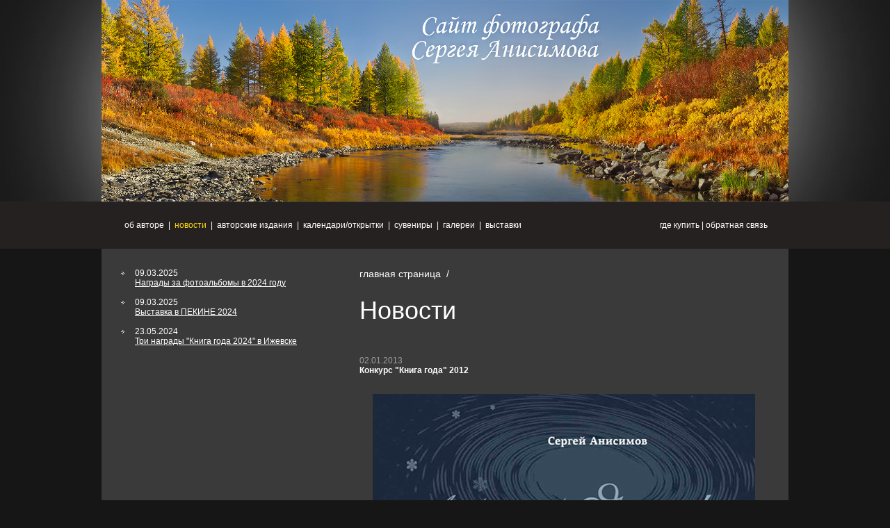

--- FILE ---
content_type: text/html; charset=Windows-1251
request_url: http://anisimov-photo.com/newstext.php?nid=120
body_size: 3021
content:
<html>
<head>
  <title>Конкурс "Книга года" 2012</title>
  <meta name="KEYWORDS" content="Конкурс "Книга года" 2012">
  <meta name="DESCRIPTION" content="Конкурс "Книга года" 2012">
  <META HTTP-EQUIV="Content-Type" CONTENT="text/html;charset=Windows-1251">
  <LINK href="style.css?id=2" rel="STYLESHEET" type="text/css"> 
  
<link rel="stylesheet" href="gallery/slimbox2.04/css/slimbox2.css" type="text/css" media="screen" />
<script type="text/javascript" src="gallery/slimbox2.04/js/jquery.min.js"></script>
<script type="text/javascript" src="gallery/slimbox2.04/js/slimbox2.js"></script>
<script type="text/javascript" src="js/functions.js"></script>

</head>
<body>

<table cellpadding="0" cellspacing="0" border="0" width="100%" style="height: 100%;" align="center">
<tr>
 <td style="background: url(images/left_bg.jpg) no-repeat bottom right;"><img src="dumb.gif" border="0" width="1" height="1" /></td>
 <td valign="top" height="290" width="988"><a href="index.php"><img src="pictures/69/pic1_22082023211835.jpg" border="0" width="988" height="290" /></a></td>
 <td style="background: url(images/right_bg.jpg) no-repeat bottom left;"><img src="dumb.gif" border="0" width="1" height="1" /></td>
</tr>
<tr style="background-color: #262121;height:68px;">
 <td><img src="dumb.gif" border="0" width="1" height="1" /></td>
 <td height="68" style="border-top: 1px solid #3a3a3a;" align="left" width="988">
 <div class="menu2">
 <a href="contents.php?id=113" class="menu">где купить</a> | <a href="feedback.php" class="menu">обратная связь</a>
 </div>
  <table cellpadding="3" cellspacing="0" border="0" style="padding-left: 30px;">
   <tr>
<td><a href="contents.php?id=1" class="menu">об авторе</a></td><td>|</td><td><a href="news.php" class="menu_active">новости</a></td><td>|</td><td><a href="contents.php?id=52" class="menu">авторские издания</a></td><td>|</td><td><a href="contents.php?id=191" class="menu">календари/открытки</a></td><td>|</td><td><a href="contents.php?id=53" class="menu">сувениры</a></td><td>|</td><td><a href="catalog.php" class="menu">галереи</a></td><td>|</td><td><a href="contents.php?id=54" class="menu">выставки</a></td>  </tr>
 </table>
 </td>
 <td><img src="dumb.gif" border="0" width="1" height="1" /></td>
</tr>
<tr> 
 <td><img src="dumb.gif" border="0" width="1" height="1" /></td>
 <td valign="top" style="background-color: #3a3a3a;padding: 25px 0px 25px 0px;" width="988">
  <table cellpadding="3" cellspacing="0" border="0" width="100%" style="padding-left: 25px;">
   <tr>
    <td valign="top" width="315" style="padding-right:25px;">
   <table cellpadding="0" cellspacing="0" border="0"> 
<tr><td valign="top" width="20"><img src="images/arrow.gif" border="0" width="5" height="5" vspace="5" /></td><td align="left">09.03.2025<br><a href="newstext.php?nid=224">Награды за фотоальбомы в 2024 году</a><br><br></td></tr><tr><td valign="top" width="20"><img src="images/arrow.gif" border="0" width="5" height="5" vspace="5" /></td><td align="left">09.03.2025<br><a href="newstext.php?nid=225">Выставка в ПЕКИНЕ 2024</a><br><br></td></tr><tr><td valign="top" width="20"><img src="images/arrow.gif" border="0" width="5" height="5" vspace="5" /></td><td align="left">23.05.2024<br><a href="newstext.php?nid=223">Три награды "Книга года 2024" в Ижевске</a><br><br></td></tr> 
   </table>  
    
    </td>
    <td valign="top" style="padding-right: 30px;">
<!-- основное содержание -->
<a href="index.php" class="navigator">главная страница</a><font class="navigator">&nbsp;&nbsp;/&nbsp;&nbsp;</font><h1>Новости</h1> 
 
  <br><table cellpadding="0" cellspacing="0" width="100%" border="0"><tr><td width="100%"><p align="justify"><font class="copy"><nobr>02.01.2013</nobr></font><br><b>Конкурс "Книга года" 2012</b><br><br><table cellpadding="0" cellspacing="5" border="0" align="center" ><tr><td align="right"><a href="pictures/55/pic2_02012013204211.jpg" rel="lightbox-atomium""><img src="pictures/55/pic1_02012013205128.jpg" hspace="10" vspace="8" border="0" alt=""></a></td></tr></table><p align="justify">Фотоальбом "Люблю тебя, Ямал!" стал Лауреатом конкурса &nbsp;"Книга года" 2012&nbsp;</p> </p></td></tr><tr><td><img src="dumb.gif" height="15" width="1"></td></tr></table><br><br>   </td>
   </tr>
  </table>
  </td>
  <td><img src="dumb.gif" border="0" width="1" height="1" /></td>
 </tr>
 <tr>
  <td><img src="dumb.gif" border="0" width="1" height="1" /></td>
  <td style="background-color: #3a3a3a;padding: 0px 0px 65px 0x;" width="988">

<table cellpadding="0" cellspacing="0" border="0" width="100%" style="padding: 0px 30px 45px 35px;">
 <tr>
 <td width="60"><a href="http://anisimov-s.livejournal.com/ " target="_blank"><img src="images/LJ.jpg" width="31" height="31" border="0"/></a>
 </td>
 <td>
<script type="text/javascript" src="//yandex.st/share/share.js" charset="utf-8"></script>
<div class="yashare-auto-init" data-yashareL10n="ru" data-yashareType="none" data-yashareQuickServices="vkontakte,facebook,twitter,odnoklassniki"></div> 
 </td>
  <td><font class="copy">&copy; 2011, фотограф Сергей Анисимов.<br />Все права защищены.</font></td>
  <td><a href="agreement.php" class="bottom">Пользовательское соглашение</a><br /><a href="confidential.php" class="bottom">Политика конфиденциальности</a></td>
  <td align="right"><a href="http://www.wilmark.ru" class="bottom" target="_blank">Изготовление сайта<br />Wilmark Design</a></td>
  <td width="30" style="padding: 0px 10px 0px 10px"><!--LiveInternet counter--><script type="text/javascript"><!--
document.write("<a href='http://www.liveinternet.ru/click' "+
"target=_blank><img src='//counter.yadro.ru/hit?t50.5;r"+
escape(document.referrer)+((typeof(screen)=="undefined")?"":
";s"+screen.width+"*"+screen.height+"*"+(screen.colorDepth?
screen.colorDepth:screen.pixelDepth))+";u"+escape(document.URL)+
";"+Math.random()+
"' alt='' title='LiveInternet' "+
"border='0' width='31' height='31'><\/a>")
//--></script><!--/LiveInternet-->
</td>
 </tr>
</table>

  </td>
  <td><img src="dumb.gif" border="0" width="1" height="1" /></td>
 </tr>
</table> 
<SCRIPT type=text/javascript>
var msg = "Copyright © Sergey Anisimov";
var iex=(document.all);
var nav=(document.layers);
var n_6=(window.sidebar);
if(nav)window.captureEvents(Event.MOUSEDOWN);
if(n_6) document.addEventListener("MOUSEDOWN",no_click,true);
function no_click(e){if((nav||n_6) && (e.which==2 || e.which==3))
 {alert(msg);return false;}
 if (navigator.appName == 'Microsoft Internet Explorer' && (event.button == 2 || event.button == 3))
 {alert(msg);return false;}}
(nav)?window.onmousedown=no_click:document.onmousedown=no_click;
</SCRIPT>
</BODY>
</HTML>


--- FILE ---
content_type: text/css
request_url: http://anisimov-photo.com/style.css?id=2
body_size: 1336
content:
body {
    background:#161616;
    margin:0px;
    padding:0px;
	color: #ffffff;
	font-family: Arial, Verdana, Tahoma;
	font-size: 12px;
	}
	
p 	{
	color: #ffffff;
	font-family: Arial, Verdana, Tahoma;
	font-size: 12px;
	}
td 	{
	color: #ffffff;
	font-family: Arial, Verdana, Tahoma;
	font-size: 12px;
	}

A:link,  A:visited, A:active {
	color: #ffffff;
	font-size: 12px;
	font-family: Arial, Verdana, Tahoma;
		}
A:hover {
	color: #999999;
	font-size: 12px;
	font-family: Arial, Verdana, Tahoma;
	text-decoration: none;
	}

A.menu:link, A.menu:visited, A.menu:active  {
	color: #ffffff;
	font-size: 12px;
	font-family: Arial, Verdana, Tahoma;
	text-decoration: none;
	}
A.menu:hover {
	color: #808080;
	font-size: 12px;
	font-family: Arial, Verdana, Tahoma;
	}

A.menu_active:link, A.menu_active:visited, A.menu_active:active {
	color: #fbd711;
	font-size: 12px;
	font-family: Arial, Verdana, Tahoma;
	text-decoration: none;
	}
A.menu_active:hover {
	color: #ffffff;
	font-size: 12px;
	font-family: Arial, Verdana, Tahoma;
	}

A.navigator:link, A.navigator:visited, A.navigator:active {
	color: #ffffff;
	font-size: 14px;
	font-family: Arial, Verdana, Tahoma;
    text-decoration: none;
	}
A.navigator:hover {
	color: #ffffff;
	font-size: 14px;
	font-family: Arial, Verdana, Tahoma;
    text-decoration: none;
	}
    
 A.bottom:link, A.bottom:visited, A.bottom:active {
	color: #9d9d9d;
	font-size: 12px;
	font-family: Arial, Verdana, Tahoma;
    text-decoration: none;
	}
A.bottom:hover {
	color: #ffffff;
	font-size: 12px;
	font-family: Arial, Verdana, Tahoma;
    text-decoration: none;
	}

A.left_active:link,  A.left_active:visited, A.left_active:active {
	color: #5d5d5d;
	font-size: 12px;
	font-family: Arial, Verdana, Tahoma;
		}
A.left_active:hover {
	color: #5d5d5d;
	font-size: 12px;
	font-family: Arial, Verdana, Tahoma;
	text-decoration: none;
	}

h1 {
	font-family: Arial, Verdana, Tahoma;
	font-size: 36px;
	margin-top: 24px;
	margin-bottom: 30px;
    color: #ffffff;
    font-weight: normal;
	}

FONT.data {
	color: #333333;
	font-size: 11px;
	font-family: Tahoma, Verdana, Arial;
	}
FONT.navigator {
	color: #ffffff;
	font-size: 14px;
	font-family: Arial, Verdana, Tahoma;
	}
FONT.menu {
	color: #cc0000;
	font-size: 12px;
	font-family: Tahoma, Verdana, Arial;}
	
FONT.sup {
	color: #ff0000;
	font-size: 12px;
	font-family: Tahoma, Verdana, Arial;}
    
FONT.copy {
	color: #9d9d9d;
	font-size: 12px;
	font-family: Arial, Verdana, Tahoma;}    
    
.index {
	color: #8f8f8f;
	font-size: 12px;
	font-family: Arial, Verdana, Tahoma;}        	

hr {
	 color: #999999;
     background-color: #999999;
     height: 1px;
	 border: 0px none;
	}

ul {
	list-style-type:square;
	}
	
input {
	border: 1px solid #000000;
	font-size: 12px;
	font-family: Tahoma, Verdana, Arial;
	}
	
textarea {
	border: 1px solid #000000;
	font-size: 12px;
	font-family: Tahoma, Verdana, Arial;
	}
input.buy {
    padding:5px 35px;
    float:right;
    margin-left:10px;
    text-transform:uppercase;
    background:#fbd711;
    color:#ff0000;
    border:solid 1px #817e80;
    border-radius:6px;
    font-weight:bold;
    cursor: pointer;
    }
input.buy:hover{
    background:#fbe987;
    }

a.buy {
    padding:5px 35px;
    float:right;
    margin-left:10px;
    text-transform:uppercase;
    background:#fbd711;
    color:#ff0000;
    border:solid 1px #817e80;
    border-radius:6px;
    font-weight:bold;
    cursor: pointer;
    text-decoration: none;
    }
a.buy:hover{
    background:#fbe987;
    }

.tovar {
    width:138px;
    height:110px;
    margin:5px 0;
    display:block;
    border: 1px solid #817e80;
    background-repeat: no-repeat;
    background-size: cover;
    background-position: center center;
    }
.tovar_text {
    display:block;height:43px;overflow:hidden;
    }
.menu2{
    float: right;margin:3px 30px 0 0;
    }
ul.submenu {
    padding-left:20px;
    }
    
.text-right{
    text-align: right; 
}  
input.quantity{
    width:35px;
    text-align: center;
}  
div.buy{
    cursor: pointer;
    color: #fbd711;
}
input.b_quantity{
    width:35px;   
    text-align:right; 
} 
td.b_del{
    cursor: pointer;
    font-weight: bold;
    text-align: center;
}
.nobr{
    white-space:nowrap;
    text-align:right;
}
.shop-message{
    float: left;
    width: 70%;
}
.shop-order{
    float: right; 
    text-align: center;
    margin-bottom: 15px;   
}
.fright{
    float: right;
    }